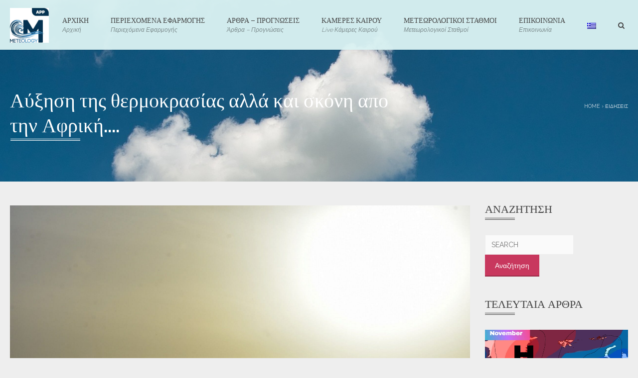

--- FILE ---
content_type: text/html; charset=utf-8
request_url: https://www.google.com/recaptcha/api2/aframe
body_size: 266
content:
<!DOCTYPE HTML><html><head><meta http-equiv="content-type" content="text/html; charset=UTF-8"></head><body><script nonce="F2sMpYY2747Hm_T5BF0IsA">/** Anti-fraud and anti-abuse applications only. See google.com/recaptcha */ try{var clients={'sodar':'https://pagead2.googlesyndication.com/pagead/sodar?'};window.addEventListener("message",function(a){try{if(a.source===window.parent){var b=JSON.parse(a.data);var c=clients[b['id']];if(c){var d=document.createElement('img');d.src=c+b['params']+'&rc='+(localStorage.getItem("rc::a")?sessionStorage.getItem("rc::b"):"");window.document.body.appendChild(d);sessionStorage.setItem("rc::e",parseInt(sessionStorage.getItem("rc::e")||0)+1);localStorage.setItem("rc::h",'1769030708336');}}}catch(b){}});window.parent.postMessage("_grecaptcha_ready", "*");}catch(b){}</script></body></html>